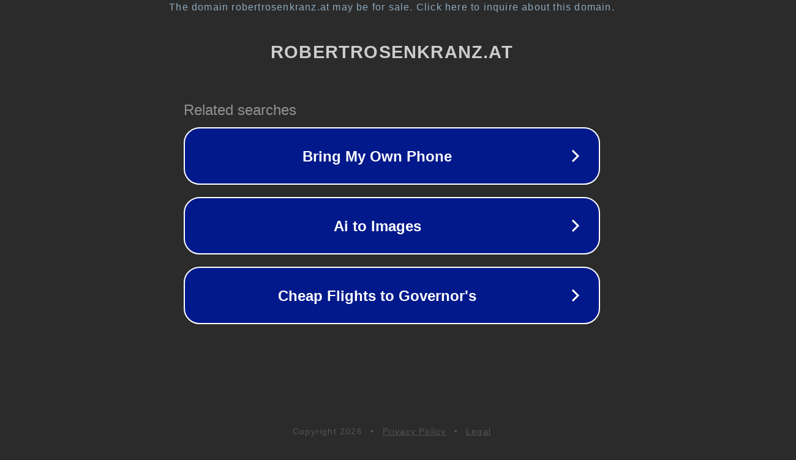

--- FILE ---
content_type: text/html; charset=utf-8
request_url: https://www.robertrosenkranz.at/tourenbuch/tourenbuch-2018-117-touren-1433-km-118011-hm/30-9-hinternasswald-gro%C3%9Fer-sonnleitstein-glatzeter-kogel/
body_size: 1226
content:
<!doctype html>
<html data-adblockkey="MFwwDQYJKoZIhvcNAQEBBQADSwAwSAJBANDrp2lz7AOmADaN8tA50LsWcjLFyQFcb/P2Txc58oYOeILb3vBw7J6f4pamkAQVSQuqYsKx3YzdUHCvbVZvFUsCAwEAAQ==_FH3J/2NW5/wA2eiHx/5wCXtZ2+SZbfstWfnEfgvWJWTO+G47MTwvno8PYdeApNqiYbHhwcFPriHBbd4mYUicbQ==" lang="en" style="background: #2B2B2B;">
<head>
    <meta charset="utf-8">
    <meta name="viewport" content="width=device-width, initial-scale=1">
    <link rel="icon" href="[data-uri]">
    <link rel="preconnect" href="https://www.google.com" crossorigin>
</head>
<body>
<div id="target" style="opacity: 0"></div>
<script>window.park = "[base64]";</script>
<script src="/bzNovQaza.js"></script>
</body>
</html>
